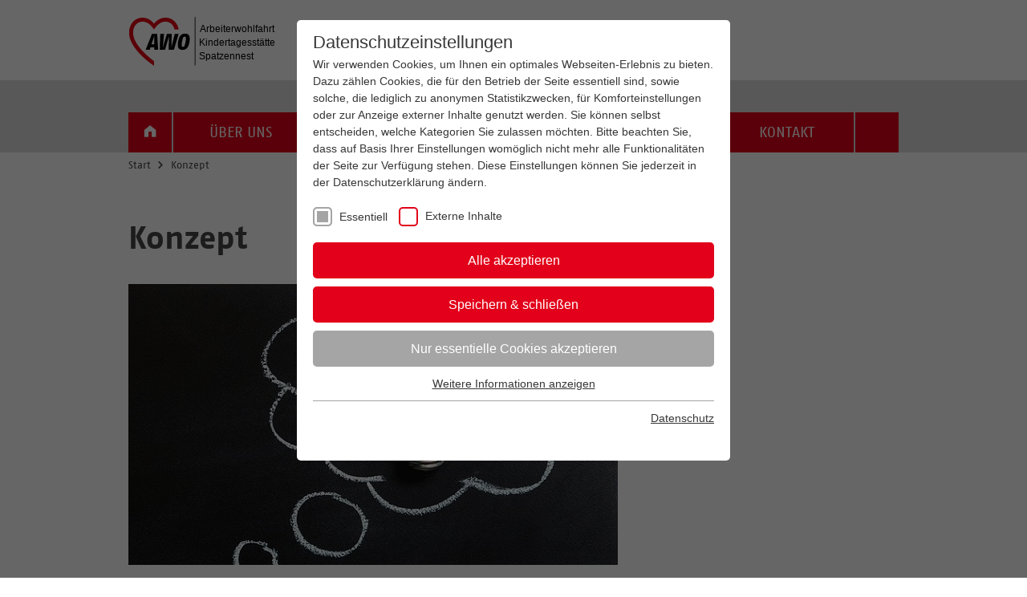

--- FILE ---
content_type: text/html; charset=utf-8
request_url: http://www.awo-kita-spatzennest.de/konzept/
body_size: 8717
content:
<!DOCTYPE html>
<html lang="de">
<head>

<meta charset="utf-8">
<!-- 
	This website is powered by TYPO3 - inspiring people to share!
	TYPO3 is a free open source Content Management Framework initially created by Kasper Skaarhoj and licensed under GNU/GPL.
	TYPO3 is copyright 1998-2018 of Kasper Skaarhoj. Extensions are copyright of their respective owners.
	Information and contribution at https://typo3.org/
-->

<base href="http://www.awo-kita-spatzennest.de/">
<link rel="shortcut icon" href="/fileadmin/redaktion/favicon.ico" type="image/x-icon">

<meta name="generator" content="TYPO3 CMS">
<meta name="robots" content="INDEX,FOLLOW">
<meta name="viewport" content="width=device-width, initial-scale=1">
<meta name="X-UA-Compatible" content="IE=edge,chrome=1">
<meta name="format-detection" content="telephone=no">
<meta name="SKYPE_TOOLBAR" content="SKYPE_TOOLBAR_PARSER_COMPATIBLE">
<meta name="keywords" content="F&uuml;gen Sie hier mit einem Komma getrennt die W&ouml;rter ein, unter denen Sie in Suchmaschinen wie Google, Bing, etc. gefunden werden m&ouml;chten. Zum Beispiel: AWO, Arbeiterwohlfahrt, Pflege in Bayern, Kindertagesst&auml;tten, Wohlfahrtsverband, soziale Dienste, Sozialpolitik in Bayern">
<meta name="description" content="Bitte f&uuml;gen Sie hier eine nette Beschreibung Ihrer Webseite ein. Zeichanzahl = h&ouml;chstens 2 S&auml;tze!">


<link rel="stylesheet" type="text/css" href="typo3temp/compressor/theme-411628ea50c691692a4361eb9f414585.css?1590500422" media="all">
<link rel="stylesheet" type="text/css" href="typo3temp/compressor/filemanager-58f2b59ed29a49bb800757abe08b6807.css?1498741140" media="all">



<script src="typo3temp/compressor/modernizr-2.8.3.min-d4c8e2890c802600d56f291f232220e3.js?1484126350" type="text/javascript"></script>
<script src="typo3temp/compressor/0dc34d954f-01b1443e00b2fea68747fa70e6c7d93c.js?1540200443" type="text/javascript"></script>


<title>Konzept - AWO Kindertagesst&auml;tte Spatzennest Weiden</title><link rel="alternate" type="application/rss+xml" title="RSS Feed der AWO Bayern" href=""><link rel="stylesheet" type="text/css" href="/fileadmin/sg_cookie_optin/siteroot-7204/cookieOptin.css?1604931554" media="all"><script id="cookieOptinData" type="application/json">{
    "cookieGroups": [
        {
            "groupName": "essential",
            "label": "Essentiell",
            "description": "Essentielle Cookies werden f\u00fcr grundlegende Funktionen der Website ben\u00f6tigt. Dadurch ist gew\u00e4hrleistet, dass die Website einwandfrei funktioniert.",
            "required": true,
            "cookieData": [
                {
                    "Name": "be_lastLoginProvider",
                    "Provider": "TYPO3",
                    "Purpose": "Login Redaktionssystem",
                    "Lifetime": "1 Monat",
                    "index": 0,
                    "pseudo": false
                },
                {
                    "Name": "be_typo3_user",
                    "Provider": "TYPO3",
                    "Purpose": "Login Redaktionssystem",
                    "Lifetime": "Sitzung",
                    "index": 1,
                    "pseudo": false
                },
                {
                    "Name": "PHPSESSID",
                    "Provider": "PHP",
                    "Purpose": "Betrieb TYPO3",
                    "Lifetime": "Sitzung",
                    "index": 2,
                    "pseudo": false
                }
            ],
            "scriptData": [],
            "loadingHTML": "",
            "loadingJavaScript": ""
        },
        {
            "groupName": "iframes",
            "label": "Externe Inhalte",
            "description": "Wir verwenden auf unserer Website externe Inhalte, um zus\u00e4tzliche Informationen anzubieten. Einige Inhalte wie beispielsweise Videos k\u00f6nnen bei Deaktivierung nicht mehr dargestellt werden.",
            "required": false,
            "cookieData": []
        }
    ],
    "cssData": {
        "color_box": "#FFFFFF",
        "color_headline": "#373737",
        "color_text": "#373737",
        "color_confirmation_background": "#C9FFC9",
        "color_confirmation_text": "#208A20",
        "color_checkbox": "#E2001A",
        "color_checkbox_required": "#A5A5A5",
        "color_button_all": "#E2001A",
        "color_button_all_hover": "#A10105",
        "color_button_all_text": "#FFFFFF",
        "color_button_specific": "#E2001A",
        "color_button_specific_hover": "#D7D7D7",
        "color_button_specific_text": "#FFFFFF",
        "color_button_essential": "#A5A5A5",
        "color_button_essential_hover": "#D7D7D7",
        "color_button_essential_text": "#FFFFFF",
        "color_button_close": "#A5A5A5",
        "color_button_close_hover": "#D7D7D7",
        "color_button_close_text": "#FFFFFF",
        "color_list": "#A5A5A5",
        "color_list_text": "#FFFFFF",
        "color_table": "#FFFFFF",
        "color_Table_data_text": "#373737",
        "color_table_header": "#F3F3F3",
        "color_table_header_text": "#373737",
        "color_full_box": "#143D59",
        "color_full_headline": "#FFFFFF",
        "color_full_text": "#FFFFFF",
        "color_full_button_close": "#143D59",
        "color_full_button_close_hover": "#143D59",
        "color_full_button_close_text": "#FFFFFF",
        "iframe_color_consent_box_background": "#D6D6D6",
        "iframe_color_button_load_one": "#7B9B2C",
        "iframe_color_button_load_one_hover": "#8FAF2D",
        "iframe_color_button_load_one_text": "#FFFFFF",
        "iframe_color_open_settings": "#373737",
        "banner_color_box": "#DDDDDD",
        "banner_color_text": "#373737",
        "banner_color_link_text": "#373737",
        "banner_color_button_settings": "#A5A5A5",
        "banner_color_button_settings_hover": "#D7D7D7",
        "banner_color_button_settings_text": "#FFFFFF",
        "banner_color_button_accept": "#143D59",
        "banner_color_button_accept_hover": "#2E6B96",
        "banner_color_button_accept_text": "#FFFFFF"
    },
    "footerLinks": [
        {
            "url": "datenschutz\/?disableOptIn=1&L=0",
            "name": "Datenschutz",
            "uid": "7209",
            "index": 0
        }
    ],
    "iFrameGroup": {
        "groupName": "iframes",
        "label": "Externe Inhalte",
        "description": "Wir verwenden auf unserer Website externe Inhalte, um zus\u00e4tzliche Informationen anzubieten. Einige Inhalte wie beispielsweise Videos k\u00f6nnen bei Deaktivierung nicht mehr dargestellt werden.",
        "required": false,
        "cookieData": []
    },
    "settings": {
        "banner_enable": false,
        "banner_position": 0,
        "banner_show_settings_button": true,
        "cookie_lifetime": 365,
        "session_only_essential_cookies": false,
        "iframe_enabled": true,
        "minify_generated_data": true,
        "show_button_close": false,
        "activate_testing_mode": false
    },
    "textEntries": {
        "header": "Datenschutzeinstellungen",
        "description": "Wir verwenden Cookies, um Ihnen ein optimales Webseiten-Erlebnis zu bieten. Dazu z\u00e4hlen Cookies, die f\u00fcr den Betrieb der Seite essentiell sind, sowie solche, die lediglich zu anonymen Statistikzwecken, f\u00fcr Komforteinstellungen oder zur Anzeige externer Inhalte genutzt werden. Sie k\u00f6nnen selbst entscheiden, welche Kategorien Sie zulassen m\u00f6chten. Bitte beachten Sie, dass auf Basis Ihrer Einstellungen wom\u00f6glich nicht mehr alle Funktionalit\u00e4ten der Seite zur Verf\u00fcgung stehen. Diese Einstellungen k\u00f6nnen Sie jederzeit in der Datenschutzerkl\u00e4rung \u00e4ndern.",
        "accept_all_text": "Alle akzeptieren",
        "accept_specific_text": "Speichern & schlie\u00dfen",
        "accept_essential_text": "Nur essentielle Cookies akzeptieren",
        "extend_box_link_text": "Weitere Informationen anzeigen",
        "extend_box_link_text_close": "Weitere Informationen verstecken",
        "extend_table_link_text": "Cookie-Informationen anzeigen",
        "extend_table_link_text_close": "Cookie-Informationen verstecken",
        "cookie_name_text": "Name",
        "cookie_provider_text": "Anbieter",
        "cookie_purpose_text": "Zweck",
        "cookie_lifetime_text": "Laufzeit",
        "iframe_button_allow_all_text": "Alle externen Inhalte erlauben",
        "iframe_button_allow_one_text": "Einmalig erlauben",
        "iframe_button_load_one_text": "Externen Inhalt laden",
        "iframe_open_settings_text": "Einstellungen anzeigen",
        "banner_button_accept_text": "Akzeptieren",
        "banner_button_settings_text": "Einstellungen",
        "banner_description": "",
        "save_confirmation_text": "Cookie-Einstellungen erfolgreich gespeichert"
    },
    "mustacheData": {
        "template": {
            "template_html": "<!--DPNGLOSSARYPCEtLWdvb2dsZW9mZjogaW5kZXgtLT4=-->\n<div class=\"sg-cookie-optin-box\">\n\t{{#settings.show_button_close}}\n\t\t<span class=\"sg-cookie-optin-box-close-button\">?<\/span>\n\t{{\/settings.show_button_close}}\n\n\t<strong class=\"sg-cookie-optin-box-header\">{{{textEntries.header}}}<\/strong>\n\t<p class=\"sg-cookie-optin-box-description\">{{{textEntries.description}}}<\/p>\n\n\t<ul class=\"sg-cookie-optin-box-cookie-list\">\n\t\t{{#cookieGroups}}\n\t\t\t<li class=\"sg-cookie-optin-box-cookie-list-item\">\n\t\t\t\t<input class=\"sg-cookie-optin-checkbox\"\n\t\t\t\t\t   id=\"sg-cookie-optin-{{groupName}}\"\n\t\t\t\t\t   type=\"checkbox\"\n\t\t\t\t\t   name=\"cookies[]\"\n\t\t\t\t\t   value=\"{{groupName}}\"\n\t\t\t\t\t   {{#required}}checked=\"1\"{{\/required}}\n\t\t\t\t\t   {{#required}}disabled=\"1\"{{\/required}}>\n\t\t\t\t<label class=\"sg-cookie-optin-checkbox-label\" for=\"sg-cookie-optin-{{groupName}}\">\n\t\t\t\t\t<span>{{{label}}}<\/span>\n\t\t\t\t<\/label>\n\t\t\t<\/li>\n\t\t{{\/cookieGroups}}\n\t<\/ul>\n\n\t<div class=\"sg-cookie-optin-box-button\">\n\t\t<button class=\"sg-cookie-optin-box-button-accept-all\">{{{textEntries.accept_all_text}}}<\/button>\n\t\t<button class=\"sg-cookie-optin-box-button-accept-specific\">{{{textEntries.accept_specific_text}}}<\/button>\n\t\t<button class=\"sg-cookie-optin-box-button-accept-essential\">{{{textEntries.accept_essential_text}}}<\/button>\n\t<\/div>\n\n\t<ul class=\"sg-cookie-optin-box-cookie-detail-list\">\n\t\t{{#cookieGroups}}\n\t\t\t<li class=\"sg-cookie-optin-box-cookie-detail-list-item\">\n\t\t\t\t<strong class=\"sg-cookie-optin-box-cookie-detail-header\">{{{label}}}<\/strong>\n\t\t\t\t<p class=\"sg-cookie-optin-box-cookie-detail-description\">{{{description}}}<\/p>\n\n\t\t\t\t<div class=\"sg-cookie-optin-box-cookie-detail-sublist\">\n\t\t\t\t\t<table>\n\t\t\t\t\t\t<tbody>\n\t\t\t\t\t\t\t{{#cookieData}}\n\t\t\t\t\t\t\t\t{{^pseudo}}\n\t\t\t\t\t\t\t\t\t{{#index}}<tr class=\"divider\"><td colspan=\"2\">&nbsp;<\/td><\/tr>{{\/index}}\n\t\t\t\t\t\t\t\t\t<tr>\n\t\t\t\t\t\t\t\t\t\t<th>{{{textEntries.cookie_name_text}}}<\/th>\n\t\t\t\t\t\t\t\t\t\t<td>{{{Name}}}<\/td>\n\t\t\t\t\t\t\t\t\t<\/tr>\n\t\t\t\t\t\t\t\t\t<tr>\n\t\t\t\t\t\t\t\t\t\t<th>{{{textEntries.cookie_provider_text}}}<\/th>\n\t\t\t\t\t\t\t\t\t\t<td>{{{Provider}}}<\/td>\n\t\t\t\t\t\t\t\t\t<\/tr>\n\t\t\t\t\t\t\t\t\t<tr>\n\t\t\t\t\t\t\t\t\t\t<th>{{{textEntries.cookie_lifetime_text}}}<\/th>\n\t\t\t\t\t\t\t\t\t\t<td>{{{Lifetime}}}<\/td>\n\t\t\t\t\t\t\t\t\t<\/tr>\n\t\t\t\t\t\t\t\t\t<tr>\n\t\t\t\t\t\t\t\t\t\t<th>{{{textEntries.cookie_purpose_text}}}<\/th>\n\t\t\t\t\t\t\t\t\t\t<td class=\"sg-cookie-optin-box-table-reason\">{{{Purpose}}}<\/td>\n\t\t\t\t\t\t\t\t\t<\/tr>\n\t\t\t\t\t\t\t\t{{\/pseudo}}\n\t\t\t\t\t\t\t{{\/cookieData}}\n\t\t\t\t\t\t<\/tbody>\n\t\t\t\t\t<\/table>\n\t\t\t\t<\/div>\n\n\t\t\t\t{{#cookieData}}\n\t\t\t\t\t{{^index}}<a class=\"sg-cookie-optin-box-sublist-open-more-link\" href=\"#\">{{{textEntries.extend_table_link_text}}}<\/a>{{\/index}}\n\t\t\t\t{{\/cookieData}}\n\t\t\t<\/li>\n\t\t{{\/cookieGroups}}\n\t<\/ul>\n\n\t<div class=\"sg-cookie-optin-box-open-more\">\n\t\t<a class=\"sg-cookie-optin-box-open-more-link\" href=\"#\">{{{textEntries.extend_box_link_text}}}<\/a>\n\t<\/div>\n\n\t<div class=\"sg-cookie-optin-box-footer\">\n\t\t<div class=\"sg-cookie-optin-box-copyright\">\n\t\t\t<a class=\"sg-cookie-optin-box-copyright-link\"\n\t\t\t   href=\"https:\/\/www.sgalinski.de\/typo3-produkte-webentwicklung\/sgalinski-cookie-optin\/\"\n\t\t\t   target=\"_blank\">\n\t\t\t\tPowered by<br>sgalinski Cookie Opt In\n\t\t\t<\/a>\n\t\t<\/div>\n\n\t\t<div class=\"sg-cookie-optin-box-footer-links\">\n\t\t\t{{#footerLinks}}\n\t\t\t\t{{#index}}\n\t\t\t\t\t<span class=\"sg-cookie-optin-box-footer-divider\"> | <\/span>\n\t\t\t\t{{\/index}}\n\n\t\t\t\t<a class=\"sg-cookie-optin-box-footer-link\" href=\"{{url}}\" target=\"_blank\">{{{name}}}<\/a>\n\t\t\t{{\/footerLinks}}\n\t\t<\/div>\n\t<\/div>\n<\/div>\n<!--DPNGLOSSARYPCEtLWdvb2dsZW9uOiBpbmRleC0tPg==-->\n",
            "template_overwritten": "0",
            "template_selection": "0",
            "markup": "<!--DPNGLOSSARYPCEtLWdvb2dsZW9mZjogaW5kZXgtLT4=-->\n<div class=\"sg-cookie-optin-box\">\n\n\t<strong class=\"sg-cookie-optin-box-header\">Datenschutzeinstellungen<\/strong>\n\t<p class=\"sg-cookie-optin-box-description\">Wir verwenden Cookies, um Ihnen ein optimales Webseiten-Erlebnis zu bieten. Dazu z\u00e4hlen Cookies, die f\u00fcr den Betrieb der Seite essentiell sind, sowie solche, die lediglich zu anonymen Statistikzwecken, f\u00fcr Komforteinstellungen oder zur Anzeige externer Inhalte genutzt werden. Sie k\u00f6nnen selbst entscheiden, welche Kategorien Sie zulassen m\u00f6chten. Bitte beachten Sie, dass auf Basis Ihrer Einstellungen wom\u00f6glich nicht mehr alle Funktionalit\u00e4ten der Seite zur Verf\u00fcgung stehen. Diese Einstellungen k\u00f6nnen Sie jederzeit in der Datenschutzerkl\u00e4rung \u00e4ndern.<\/p>\n\n\t<ul class=\"sg-cookie-optin-box-cookie-list\">\n\t\t\t<li class=\"sg-cookie-optin-box-cookie-list-item\">\n\t\t\t\t<input class=\"sg-cookie-optin-checkbox\"\n\t\t\t\t\t   id=\"sg-cookie-optin-essential\"\n\t\t\t\t\t   type=\"checkbox\"\n\t\t\t\t\t   name=\"cookies[]\"\n\t\t\t\t\t   value=\"essential\"\n\t\t\t\t\t   checked=\"1\"\n\t\t\t\t\t   disabled=\"1\">\n\t\t\t\t<label class=\"sg-cookie-optin-checkbox-label\" for=\"sg-cookie-optin-essential\">\n\t\t\t\t\t<span>Essentiell<\/span>\n\t\t\t\t<\/label>\n\t\t\t<\/li>\n\t\t\t<li class=\"sg-cookie-optin-box-cookie-list-item\">\n\t\t\t\t<input class=\"sg-cookie-optin-checkbox\"\n\t\t\t\t\t   id=\"sg-cookie-optin-iframes\"\n\t\t\t\t\t   type=\"checkbox\"\n\t\t\t\t\t   name=\"cookies[]\"\n\t\t\t\t\t   value=\"iframes\"\n\t\t\t\t\t   \n\t\t\t\t\t   >\n\t\t\t\t<label class=\"sg-cookie-optin-checkbox-label\" for=\"sg-cookie-optin-iframes\">\n\t\t\t\t\t<span>Externe Inhalte<\/span>\n\t\t\t\t<\/label>\n\t\t\t<\/li>\n\t<\/ul>\n\n\t<div class=\"sg-cookie-optin-box-button\">\n\t\t<button class=\"sg-cookie-optin-box-button-accept-all\">Alle akzeptieren<\/button>\n\t\t<button class=\"sg-cookie-optin-box-button-accept-specific\">Speichern & schlie\u00dfen<\/button>\n\t\t<button class=\"sg-cookie-optin-box-button-accept-essential\">Nur essentielle Cookies akzeptieren<\/button>\n\t<\/div>\n\n\t<ul class=\"sg-cookie-optin-box-cookie-detail-list\">\n\t\t\t<li class=\"sg-cookie-optin-box-cookie-detail-list-item\">\n\t\t\t\t<strong class=\"sg-cookie-optin-box-cookie-detail-header\">Essentiell<\/strong>\n\t\t\t\t<p class=\"sg-cookie-optin-box-cookie-detail-description\">Essentielle Cookies werden f\u00fcr grundlegende Funktionen der Website ben\u00f6tigt. Dadurch ist gew\u00e4hrleistet, dass die Website einwandfrei funktioniert.<\/p>\n\n\t\t\t\t<div class=\"sg-cookie-optin-box-cookie-detail-sublist\">\n\t\t\t\t\t<table>\n\t\t\t\t\t\t<tbody>\n\t\t\t\t\t\t\t\t\t\n\t\t\t\t\t\t\t\t\t<tr>\n\t\t\t\t\t\t\t\t\t\t<th>Name<\/th>\n\t\t\t\t\t\t\t\t\t\t<td>be_lastLoginProvider<\/td>\n\t\t\t\t\t\t\t\t\t<\/tr>\n\t\t\t\t\t\t\t\t\t<tr>\n\t\t\t\t\t\t\t\t\t\t<th>Anbieter<\/th>\n\t\t\t\t\t\t\t\t\t\t<td>TYPO3<\/td>\n\t\t\t\t\t\t\t\t\t<\/tr>\n\t\t\t\t\t\t\t\t\t<tr>\n\t\t\t\t\t\t\t\t\t\t<th>Laufzeit<\/th>\n\t\t\t\t\t\t\t\t\t\t<td>1 Monat<\/td>\n\t\t\t\t\t\t\t\t\t<\/tr>\n\t\t\t\t\t\t\t\t\t<tr>\n\t\t\t\t\t\t\t\t\t\t<th>Zweck<\/th>\n\t\t\t\t\t\t\t\t\t\t<td class=\"sg-cookie-optin-box-table-reason\">Login Redaktionssystem<\/td>\n\t\t\t\t\t\t\t\t\t<\/tr>\n\t\t\t\t\t\t\t\t\t<tr class=\"divider\"><td colspan=\"2\">&nbsp;<\/td><\/tr>\n\t\t\t\t\t\t\t\t\t<tr>\n\t\t\t\t\t\t\t\t\t\t<th>Name<\/th>\n\t\t\t\t\t\t\t\t\t\t<td>be_typo3_user<\/td>\n\t\t\t\t\t\t\t\t\t<\/tr>\n\t\t\t\t\t\t\t\t\t<tr>\n\t\t\t\t\t\t\t\t\t\t<th>Anbieter<\/th>\n\t\t\t\t\t\t\t\t\t\t<td>TYPO3<\/td>\n\t\t\t\t\t\t\t\t\t<\/tr>\n\t\t\t\t\t\t\t\t\t<tr>\n\t\t\t\t\t\t\t\t\t\t<th>Laufzeit<\/th>\n\t\t\t\t\t\t\t\t\t\t<td>Sitzung<\/td>\n\t\t\t\t\t\t\t\t\t<\/tr>\n\t\t\t\t\t\t\t\t\t<tr>\n\t\t\t\t\t\t\t\t\t\t<th>Zweck<\/th>\n\t\t\t\t\t\t\t\t\t\t<td class=\"sg-cookie-optin-box-table-reason\">Login Redaktionssystem<\/td>\n\t\t\t\t\t\t\t\t\t<\/tr>\n\t\t\t\t\t\t\t\t\t<tr class=\"divider\"><td colspan=\"2\">&nbsp;<\/td><\/tr>\n\t\t\t\t\t\t\t\t\t<tr>\n\t\t\t\t\t\t\t\t\t\t<th>Name<\/th>\n\t\t\t\t\t\t\t\t\t\t<td>PHPSESSID<\/td>\n\t\t\t\t\t\t\t\t\t<\/tr>\n\t\t\t\t\t\t\t\t\t<tr>\n\t\t\t\t\t\t\t\t\t\t<th>Anbieter<\/th>\n\t\t\t\t\t\t\t\t\t\t<td>PHP<\/td>\n\t\t\t\t\t\t\t\t\t<\/tr>\n\t\t\t\t\t\t\t\t\t<tr>\n\t\t\t\t\t\t\t\t\t\t<th>Laufzeit<\/th>\n\t\t\t\t\t\t\t\t\t\t<td>Sitzung<\/td>\n\t\t\t\t\t\t\t\t\t<\/tr>\n\t\t\t\t\t\t\t\t\t<tr>\n\t\t\t\t\t\t\t\t\t\t<th>Zweck<\/th>\n\t\t\t\t\t\t\t\t\t\t<td class=\"sg-cookie-optin-box-table-reason\">Betrieb TYPO3<\/td>\n\t\t\t\t\t\t\t\t\t<\/tr>\n\t\t\t\t\t\t<\/tbody>\n\t\t\t\t\t<\/table>\n\t\t\t\t<\/div>\n\n\t\t\t\t\t<a class=\"sg-cookie-optin-box-sublist-open-more-link\" href=\"#\">Cookie-Informationen anzeigen<\/a>\n\t\t\t\t\t\n\t\t\t\t\t\n\t\t\t<\/li>\n\t\t\t<li class=\"sg-cookie-optin-box-cookie-detail-list-item\">\n\t\t\t\t<strong class=\"sg-cookie-optin-box-cookie-detail-header\">Externe Inhalte<\/strong>\n\t\t\t\t<p class=\"sg-cookie-optin-box-cookie-detail-description\">Wir verwenden auf unserer Website externe Inhalte, um zus\u00e4tzliche Informationen anzubieten. Einige Inhalte wie beispielsweise Videos k\u00f6nnen bei Deaktivierung nicht mehr dargestellt werden.<\/p>\n\n\t\t\t\t<div class=\"sg-cookie-optin-box-cookie-detail-sublist\">\n\t\t\t\t\t<table>\n\t\t\t\t\t\t<tbody>\n\t\t\t\t\t\t<\/tbody>\n\t\t\t\t\t<\/table>\n\t\t\t\t<\/div>\n\n\t\t\t<\/li>\n\t<\/ul>\n\n\t<div class=\"sg-cookie-optin-box-open-more\">\n\t\t<a class=\"sg-cookie-optin-box-open-more-link\" href=\"#\">Weitere Informationen anzeigen<\/a>\n\t<\/div>\n\n\t<div class=\"sg-cookie-optin-box-footer\">\n\t\t<div class=\"sg-cookie-optin-box-copyright\">\n\t\t\t<a class=\"sg-cookie-optin-box-copyright-link\"\n\t\t\t   href=\"https:\/\/www.sgalinski.de\/typo3-produkte-webentwicklung\/sgalinski-cookie-optin\/\"\n\t\t\t   target=\"_blank\">\n\t\t\t\tPowered by<br>sgalinski Cookie Opt In\n\t\t\t<\/a>\n\t\t<\/div>\n\n\t\t<div class=\"sg-cookie-optin-box-footer-links\">\n\n\t\t\t\t<a class=\"sg-cookie-optin-box-footer-link\" href=\"datenschutz\/?disableOptIn=1&amp;L=0\" target=\"_blank\">Datenschutz<\/a>\n\t\t<\/div>\n\t<\/div>\n<\/div>\n<!--DPNGLOSSARYPCEtLWdvb2dsZW9uOiBpbmRleC0tPg==-->\n"
        },
        "banner": {
            "banner_html": "<div class=\"sg-cookie-optin-banner {{^settings.banner_position}}sg-cookie-optin-banner-bottom{{\/settings.banner_position}}\">\n\t<div class=\"sg-cookie-optin-box\">\n\t\t<div class=\"sg-cookie-optin-banner-content\">\n\t\t\t<p class=\"sg-cookie-optin-banner-description\">\n\t\t\t\t{{{textEntries.banner_description}}}\n\n\t\t\t\t{{#footerLinks}}\n\t\t\t\t\t{{#index}}\n\t\t\t\t\t\t(\n\t\t\t\t\t{{\/index}}\n\t\t\t\t{{\/footerLinks}}\n\n\t\t\t\t{{#footerLinks}}\n\t\t\t\t\t{{#index}}\n\t\t\t\t\t\t<span class=\"sg-cookie-optin-box-footer-divider\"> | <\/span>\n\t\t\t\t\t{{\/index}}\n\n\t\t\t\t\t<a class=\"sg-cookie-optin-box-footer-link\" href=\"{{url}}\" target=\"_blank\">{{{name}}}<\/a>\n\t\t\t\t{{\/footerLinks}}\n\n\t\t\t\t{{#footerLinks}}\n\t\t\t\t\t{{#index}}\n\t\t\t\t\t\t)\n\t\t\t\t\t{{\/index}}\n\t\t\t\t{{\/footerLinks}}\n\t\t\t<\/p>\n\n\t\t\t<div class=\"sg-cookie-optin-banner-button\">\n\t\t\t\t{{#settings.banner_show_settings_button}}\n\t\t\t\t\t<button class=\"sg-cookie-optin-banner-button-settings\">{{{textEntries.banner_button_settings_text}}}<\/button>\n\t\t\t\t{{\/settings.banner_show_settings_button}}\n\n\t\t\t\t<button class=\"sg-cookie-optin-banner-button-accept\">{{{textEntries.banner_button_accept_text}}}<\/button>\n\t\t\t<\/div>\n\t\t<\/div>\n\t<\/div>\n<\/div>\n",
            "banner_overwritten": "0",
            "banner_selection": "0",
            "markup": "<div class=\"sg-cookie-optin-banner sg-cookie-optin-banner-bottom\">\n\t<div class=\"sg-cookie-optin-box\">\n\t\t<div class=\"sg-cookie-optin-banner-content\">\n\t\t\t<p class=\"sg-cookie-optin-banner-description\">\n\t\t\t\t\n\n\n\n\t\t\t\t\t<a class=\"sg-cookie-optin-box-footer-link\" href=\"datenschutz\/?disableOptIn=1&amp;L=0\" target=\"_blank\">Datenschutz<\/a>\n\n\t\t\t<\/p>\n\n\t\t\t<div class=\"sg-cookie-optin-banner-button\">\n\t\t\t\t\t<button class=\"sg-cookie-optin-banner-button-settings\">Einstellungen<\/button>\n\n\t\t\t\t<button class=\"sg-cookie-optin-banner-button-accept\">Akzeptieren<\/button>\n\t\t\t<\/div>\n\t\t<\/div>\n\t<\/div>\n<\/div>\n"
        },
        "iframe": {
            "iframe_html": "<div class=\"sg-cookie-optin-box\">\n\t{{#settings.show_button_close}}\n\t\t<span class=\"sg-cookie-optin-box-close-button\">?<\/span>\n\t{{\/settings.show_button_close}}\n\n\t<strong class=\"sg-cookie-optin-box-header\">{{{iFrameGroup.label}}}<\/strong>\n\t<p class=\"sg-cookie-optin-box-description\">{{{iFrameGroup.description}}}<\/p>\n\n\t<div class=\"sg-cookie-optin-box-button\">\n\t\t<button class=\"sg-cookie-optin-box-button-accept-all\">{{{textEntries.iframe_button_allow_all_text}}}<\/button>\n\t\t<button class=\"sg-cookie-optin-box-button-accept-specific\">{{{textEntries.iframe_button_allow_one_text}}}<\/button>\n\t<\/div>\n\n\t<p class=\"sg-cookie-optin-box-flash-message\"><\/p>\n\n\t<div class=\"sg-cookie-optin-box-footer\">\n\t\t<div class=\"sg-cookie-optin-box-copyright\">\n\t\t\t<a class=\"sg-cookie-optin-box-copyright-link\"\n\t\t\t   href=\"https:\/\/www.sgalinski.de\/typo3-produkte-webentwicklung\/sgalinski-cookie-optin\/\"\n\t\t\t   target=\"_blank\">\n\t\t\t\tPowered by<br>sgalinski Cookie Opt In\n\t\t\t<\/a>\n\t\t<\/div>\n\n\t\t<div class=\"sg-cookie-optin-box-footer-links\">\n\t\t\t{{#footerLinks}}\n\t\t\t{{#index}}\n\t\t\t<span class=\"sg-cookie-optin-box-footer-divider\"> | <\/span>\n\t\t\t{{\/index}}\n\t\t\t<a class=\"sg-cookie-optin-box-footer-link\" href=\"{{url}}\" target=\"_blank\">{{{name}}}<\/a>\n\t\t\t{{\/footerLinks}}\n\t\t<\/div>\n\t<\/div>\n<\/div>\n",
            "iframe_overwritten": "0",
            "iframe_selection": "0",
            "markup": "<div class=\"sg-cookie-optin-box\">\n\n\t<strong class=\"sg-cookie-optin-box-header\">Externe Inhalte<\/strong>\n\t<p class=\"sg-cookie-optin-box-description\">Wir verwenden auf unserer Website externe Inhalte, um zus\u00e4tzliche Informationen anzubieten. Einige Inhalte wie beispielsweise Videos k\u00f6nnen bei Deaktivierung nicht mehr dargestellt werden.<\/p>\n\n\t<div class=\"sg-cookie-optin-box-button\">\n\t\t<button class=\"sg-cookie-optin-box-button-accept-all\">Alle externen Inhalte erlauben<\/button>\n\t\t<button class=\"sg-cookie-optin-box-button-accept-specific\">Einmalig erlauben<\/button>\n\t<\/div>\n\n\t<p class=\"sg-cookie-optin-box-flash-message\"><\/p>\n\n\t<div class=\"sg-cookie-optin-box-footer\">\n\t\t<div class=\"sg-cookie-optin-box-copyright\">\n\t\t\t<a class=\"sg-cookie-optin-box-copyright-link\"\n\t\t\t   href=\"https:\/\/www.sgalinski.de\/typo3-produkte-webentwicklung\/sgalinski-cookie-optin\/\"\n\t\t\t   target=\"_blank\">\n\t\t\t\tPowered by<br>sgalinski Cookie Opt In\n\t\t\t<\/a>\n\t\t<\/div>\n\n\t\t<div class=\"sg-cookie-optin-box-footer-links\">\n\t\t\t<a class=\"sg-cookie-optin-box-footer-link\" href=\"datenschutz\/?disableOptIn=1&amp;L=0\" target=\"_blank\">Datenschutz<\/a>\n\t\t<\/div>\n\t<\/div>\n<\/div>\n"
        },
        "iframeReplacement": {
            "iframe_replacement_html": "<button class=\"sg-cookie-optin-iframe-consent-accept\">{{{textEntries.iframe_button_load_one_text}}}<\/button>\n<a class=\"sg-cookie-optin-iframe-consent-link\">{{{textEntries.iframe_open_settings_text}}}<\/a>\n",
            "iframe_replacement_overwritten": "0",
            "iframe_replacement_selection": "0",
            "markup": "<button class=\"sg-cookie-optin-iframe-consent-accept\">Externen Inhalt laden<\/button>\n<a class=\"sg-cookie-optin-iframe-consent-link\">Einstellungen anzeigen<\/a>\n"
        }
    }
}</script><script src="/fileadmin/sg_cookie_optin/siteroot-7204/cookieOptin.js" type="text/javascript" data-ignore="1"></script>
</head>
<body>


        <div id="page">
            <div class="page--wrapper">
                <h1 class="invisible" title="Konzept">Arbeiterwohlfahrt Bayern</h1>
                <header id="header">
                    <div class="header--wrapper">
                        <div id="nav-header" role="menubar">
                            <h2 id="Servicenavigation" name="Servicenavigation" class="invisible">Servicenavigation</h2>

                            <a href="#Hauptinhalt" class="skip sr-only sr-only-focusable">zum Inhalt springen</a>
                            <a href="#Fusszeile" class="skip sr-only sr-only-focusable">zur Fusszeile springen</a>
                            <ul><li id="navLogo"><a href="/" title="AWO" class="logo"><img src="fileadmin/mandanten/einrichtungen/AWO_Kita_Spatzennest_Weiden/Logo_AWO_Kita_Spatzennest.svg" width="270" height="149" alt="Logo: AWO Kindertagesst&auml;tte Spatzennest Weiden"></a></li><li id="navSearch"><a href="service/suche/?no_cache=1" title="zur Suche" class="switch--search icon-search"><span class="button-txt">Suche</span></a><a id="Suche" name="Suche" class="invisible"></a>
			<form action="service/suche/?no_cache=1&amp;tx_indexedsearch_pi2%5Baction%5D=search&amp;tx_indexedsearch_pi2%5Bcontroller%5D=Search" method="post">
				<fieldset>
					<legend class="invisible">Diese <span lang="en">Website</span> durchsuchen</legend>
					<fieldset class="fieldset-block additional-message"><label class="form-label" for="additional-message">Zusätzliche Nachricht*</label><input type="text" name="additional-message" value="" id="additional-message" /></fieldset><input class="header-search--string form-text" autocomplete="off" placeholder="Seitensuche" title="Seitensuche" id="global-search" name="tx_indexedsearch_pi2[search][sword]" value="" size="60" maxlength="128" type="text"><input type="hidden" name="spamshield[mark]" value="true" />
					<button id="header-search--submit" class="button form-submit" type="submit" name="search[submitButton]" title="Suche"><span>Suchen</span></button>
				</fieldset>
			</form></li><li>
				<div class="mainnav-button">
					<a href="konzept/#top" title="">
						<div class="button-icon open_sitebar--js">
							<span> </span>
							<span> </span>
							<span> </span>
						</div>
						<div class="button-txt">Men&uuml;</div>
					</a>
				</div>
			</li></ul>
                        </div>

                    </div>
                </header>

                <div id="header-add">
                    <div class="header-add--wrapper">
                        <a href="#main" class="skip sr-only sr-only-focusable">Hauptnavigation &uuml;berspringen</a>
                        <nav id="nav-main">
                            <div class="nav-main--wrapper">
                                <h2 id="Hauptnavigation" name="Hauptnavigation" class="invisible">Hauptnavigation</h2>
                                <div class="mainnav-button">
				<a href="konzept/#top">
					<div class="button-icon open_sitebar--js">
						<span> </span>
						<span> </span>
						<span> </span>
					</div>
					<div class="button-txt">Men&uuml;</div>
				</a>
			</div><ul><li class="nav-main--level1"><a href="/" title="Startseite" class="icon-before icon-home"><span>Startseite</span></a></li><li class="nav-main--level1"><a href="ueber-uns/" title="&Uuml;ber uns" class="nav-main--level1">&Uuml;ber uns</a><div class="dropout"><ul><li class="nav-main--level2"><a href="ueber-uns/unsere-philosophie/" title="Unsere Philosophie" class="nav-main--level2"><span>Unsere Philosophie</span></a></li><li class="nav-main--level2"><a href="ueber-uns/unser-team/" title="Unser Team" class="nav-main--level2">Unser Team</a></li><li class="nav-main--level2"><a href="ueber-uns/betreuungsangebot/" title="Betreuungsangebot" class="nav-main--level2">Betreuungsangebot</a></li><li class="nav-main--level2"><a href="ueber-uns/oeffnungs-und-schliesszeiten/" title="&Ouml;ffnungs- und Schlie&szlig;zeiten" class="nav-main--level2">&Ouml;ffnungs- und Schlie&szlig;zeiten</a></li><li class="nav-main--level2"><a href="ueber-uns/buchungszeiten-und-beitraege/" title="Buchungszeiten und Beitr&auml;ge" class="nav-main--level2">Buchungszeiten und Beitr&auml;ge</a></li><li class="nav-main--level2"><a href="ueber-uns/lage-raeumlichkeiten/" title="Lage / R&auml;umlichkeiten" class="nav-main--level2"><span>Lage / R&auml;umlichkeiten</span></a></li></ul></div></li><li class="nav-main--level1 active"><a href="konzept/" title="Konzept" class="nav-main--level1">Konzept</a></li><li class="nav-main--level1"><a href="elternmitarbeit/" title="Elternmitarbeit" class="nav-main--level1">Elternmitarbeit</a></li><li class="nav-main--level1"><a href="aktuelles/" title="Aktuelles" class="nav-main--level1">Aktuelles</a><div class="dropout"><ul><li class="nav-main--level2"><a href="aktuelles/feste-feiern-oeffentlichkeitsarbeit/" title="Feste / Feiern / &Ouml;ffentlichkeitsarbeit" class="nav-main--level2"><span>Feste / Feiern / &Ouml;ffentlichkeitsarbeit</span></a></li><li class="nav-main--level2"><a href="aktuelles/schliesstageplan/" title="Schlie&szlig;tageplan" class="nav-main--level2"><span>Schlie&szlig;tageplan</span></a></li></ul></div></li><li class="nav-main--level1"><a href="service/kontakt/" title="Kontakt" class="nav-main--level1"><span>Kontakt</span></a></li><li class="nav-main--level1 menu-right"></ul>
                            </div>
                        </nav>
                    </div>
                </div>
                <main id="main" role="main">
                    <nav id="nav-breadcrump" role="navigation">
		<h2 id="Breadcrumps" title="Sie sind hier" class="invisible">Sie sind hier </h2>
		<div class="nav-breadcrump--wrapper">
		 	<ul><li><a href="/" title="Start">Start</a></li><li><span class="icon-before icon-angle-right" title="Konzept">Konzept</span></li></ul>
		</div>
	</nav>
                    <div id="content">
                        <div class="content--wrapper">
                            
                            <div id="left">
                                <div class="left--wrapper">
                                    <!--TYPO3SEARCH_begin-->
                                    
                                    

        <div class="content--row">
        
                <h2 id="Hauptinhalt" title="Konzept"><!--TYPO3SEARCH_end--><span class="invisible">Hauptinhalt </span><!--TYPO3SEARCH_begin-->Konzept</h2>
            
        
        </div>
    



        <!-- CONTENT ROW Start-->
        
                <!-- Element in main content Start-->
                

<div class="content--row ">
    
            <h2 id="Hauptinhalt" title=""><!--TYPO3SEARCH_end--><span class="invisible">Hauptinhalt </span>
            <!--TYPO3SEARCH_begin--></h2>
        
    

    
        <figure class="article--image top">
            
            
                <img title="Philosophie" alt="Das Bild zeigt eine gemalte Denkwolke mit einer Gl&uuml;hbirne " src="fileadmin/mandanten/einrichtungen/AWO_Kita_Spatzennest_Weiden/redaktion/Bilder/Bilder_Ueber_Uns/Philosophie.jpg" width="610" height="350">
            
            

        </figure>
    
    <ul><li>&#61485;&nbsp;<strong>Eingew&ouml;hnung</strong></li></ul><p>Im Kindergarten besteht f&uuml;r die neuen Kinder vor dem eigentlichen Kindergartenbesuch die M&ouml;glichkeit, an einem oder mehreren Tagen zu einer &bdquo;Schnupperstunde&ldquo; zu kommen.<br>Hierbei k&ouml;nnen die Eltern ihre Kinder begleiten.</p>
<p>Die Eingew&ouml;hnung orientiert sich an den Bed&uuml;rfnissen des jeweiligen Kindes.</p>
<p>Zu Beginn der Kindergartenzeit werden die Kinder individuell eingew&ouml;hnt, d. h. auch ein stundenweiser Besuch mit oder ohne Elternteil soll den Kindern die Eingew&ouml;hnung erleichtern.</p>
<p>In der Kinderkrippe findet eine besonders behutsame Eingew&ouml;hnung der Kinder in Anlehnung n das Berliner Modell statt.</p>
<p>In den ersten Tagen wird das Kind von einem Elternteil begleitet, bis sich ein Kontakt und eine beginnende Beziehung zwischen Kind und Erzieher aufgebaut haben.<br>Dies findet mehrere Tage lang statt.</p>
<p>Sind die ersten Tage gut verlaufen, kann nun ein kurzer Trennungsversuch von ca. 10 bis zu 30 Minuten stattfinden. <br>Die Begleitperson verabschiedet sich vom Kind, bleibt aber im Haus, um evtl., falls sich das Kind nicht beruhigen l&auml;sst, wieder zur&uuml;ckgeholt werden zu k&ouml;nnen.</p>
<p>Ist der erste Trennungstag gut verlaufen, wird die Trennungszeit langsam bis zur gew&uuml;nschten Buchungszeit ausgedehnt.</p>
<p>Bei der Eingew&ouml;hnung wird individuell auf das Verhalten des Kindes reagiert; deshalb sollten sich die Eltern in diesem Zeitraum bewusst genug Zeit f&uuml;r die Begleitung ihres Kindes nehmen.</p>
<p>&nbsp;</p><ul><li><strong>&#61485;&nbsp;Tagesablauf:</strong></li></ul><div><p>Unsere Einrichtung ist ab 6.30 Uhr ge&ouml;ffnet.</p>
<p>Die Kinder werden in der Schmetterlingsgruppe gesammelt und um 8.00 Uhr von ihren jeweiligen Erzieherimmen in die eigene Gruppe belgleitet.</p>
<p>Dort findet um 8.30 Uhr der Stuhlkreis mit verschiedenen Angeboten f&uuml;r die Kinder statt, wie z. B. Bilderbuchbetrachtung, Singspiele, Geschichten etc.</p>
<p>Danach machen die Kinder Brotzeit, anschlie&szlig;end finden Toilettengang, Waschen, Wickeln statt.</p></div><div><p>Im folgenden Freispiel k&ouml;nnen die Kinder selbst&auml;ndig Spielpartner, Spielort und Spielmaterial frei w&auml;hlen. W&auml;hrend des Freispiels finden Bastel&ndash; und Malangebote, sowie Kleingruppenarbeit oder auch Vorschulerziehung statt-</p></div><div><p>Danach nehmen die Kinder das Mittagessen ein; nach den Hygienema&szlig;nahmen haben die Kleinen und die Mittleren die M&ouml;glichkeit, sich im Ruheraum zu erholen und auszuruhen.</p></div><div><p>Um 14 Uhr wird nochmals eine kleine Brotzeit eingenommen und danach ist wieder Freispiel.</p></div><div><p>Wir achten auch darauf, oft in den Garten zu gehen und den Kindern die M&ouml;glichkeit zur Bewegung zu geben.</p></div><div><p>In der Kinderkrippe ist der Tagesablauf &auml;hnlich, jedoch mit kleinen zeitlichen &Auml;nderungen. Au&szlig;erdem werden die Kinder zwischendurch immer wieder gewickelt.</p></div><p>&nbsp;</p>
<p>&nbsp;</p>
<p>&nbsp;</p>
</div>
                <!-- Element in main content Ende-->
            
        <!-- CONTENT ROW End -->



    

                                    
                                    <!--TYPO3SEARCH_end-->
                                </div>
                            </div>

                            
                            
                            
                            
                        </div>
                    </div>
                    <div id="content-add">
                        <div class="content-add--wrapper">
                            <!--TYPO3SEARCH_begin-->
                            
                            
                            
                            <!--TYPO3SEARCH_end-->
                        </div>
                    </div>
                    <nav class="main-menu-bar" role="navigation">
                        <ul>
                            <li>
                                <div id="scroll_up_button"><a href="konzept/#top" title="Zum Seitenanfang" class="icon-before icon-up">Zum Seitenanfang</a></div>
                            </li>
                            <li>
                                <a href="drucken/" title="Drucken" id="print-link" class="icon-before icon-drucken" onclick="window.print();return false;">Drucken</a>
                            </li>
                        </ul>
                    </nav>
                </main>
            </div>
        </div>
        <footer id="footer">
            <div class="footer--wrapper">
                <div id="footer-main" role="complementary">
                    <div class="footer-main--wrapper">
                        <h2 id="Fusszeile" title="Fu&szlig;zeile" class="invisible">Erweiterte Hauptnavigation</h2>
                        <div id="nav-footer-sitemap">
                            <ul><li class="nav-footer-sitemap--level1"><a href="ueber-uns/" title="&Uuml;ber uns">&Uuml;ber uns</a><div class="dropout"><ul><li class="nav-footer-sitemap--level2"><a href="ueber-uns/unsere-philosophie/" title="Unsere Philosophie">Unsere Philosophie</a></li><li class="nav-footer-sitemap--level2"><a href="ueber-uns/unser-team/" title="Unser Team">Unser Team</a></li><li class="nav-footer-sitemap--level2"><a href="ueber-uns/betreuungsangebot/" title="Betreuungsangebot">Betreuungsangebot</a></li><li class="nav-footer-sitemap--level2"><a href="ueber-uns/oeffnungs-und-schliesszeiten/" title="&Ouml;ffnungs- und Schlie&szlig;zeiten">&Ouml;ffnungs- und Schlie&szlig;zeiten</a></li><li class="nav-footer-sitemap--level2"><a href="ueber-uns/buchungszeiten-und-beitraege/" title="Buchungszeiten und Beitr&auml;ge">Buchungszeiten und Beitr&auml;ge</a></li><li class="nav-footer-sitemap--level2"><a href="ueber-uns/lage-raeumlichkeiten/" title="Lage / R&auml;umlichkeiten">Lage / R&auml;umlichkeiten</a></li></ul></div></li><li class="nav-footer-sitemap--level1"><a href="konzept/" title="Konzept">Konzept</a></li><li class="nav-footer-sitemap--level1"><a href="elternmitarbeit/" title="Elternmitarbeit">Elternmitarbeit</a></li><li class="nav-footer-sitemap--level1"><a href="aktuelles/" title="Aktuelles">Aktuelles</a><div class="dropout"><ul><li class="nav-footer-sitemap--level2"><a href="aktuelles/feste-feiern-oeffentlichkeitsarbeit/" title="Feste / Feiern / &Ouml;ffentlichkeitsarbeit">Feste / Feiern / &Ouml;ffentlichkeitsarbeit</a></li><li class="nav-footer-sitemap--level2"><a href="aktuelles/schliesstageplan/" title="Schlie&szlig;tageplan">Schlie&szlig;tageplan</a></li></ul></div></li><li class="nav-footer-sitemap--level1"><a href="service/kontakt/" title="Kontakt">Kontakt</a></li><li class="nav-footer-sitemap--level1"><a href="service/kontakt/" title="Service">Service</a><div class="dropout"><ul><li class="nav-footer-sitemap--level2"><a href="service/kontakt/" title="Kontakt">Kontakt</a></li><li class="nav-footer-sitemap--level2"><a href="service/glossar/" title="Glossar">Glossar</a></li><li class="nav-footer-sitemap--level2"><a href="service/seitenuebersicht/" title="Seiten&uuml;bersicht">Seiten&uuml;bersicht</a></li><li class="nav-footer-sitemap--level2"><a href="service/suche/?no_cache=1" title="Suche">Suche</a></li></ul></div></li></ul>
                        </div>
                        <h2 id="Metanavigation" title="Metanavigation" class="invisible">Informationen zur Seite</h2>
                        <div id="nav-footer-infos">
                            <ul><li class="nav-footer-infos--level1"><ul><li class="nav-footer-infos--level2"><a href="http://www.gluecksspirale.de" title="Gl&uuml;cksspirale"><img src="fileadmin/_processed_/7/5/csm_gluecksspirale_01_584c6c2d1e.png" width="71" height="52" alt="Logo der Gl&uuml;cksspirale"></a></li></ul><p>Die Website wurde erneuert mit F&ouml;rdermitteln der Gl&uuml;cksSpirale.</p></li><li class="nav-footer-infos--level1"><ul><li class="nav-footer-infos--level2"><a href="http://testen.bitv-test.de/index.php?a=ti&amp;sid=2572" title="Von BIK gepr&uuml;fte Website - zum Testbericht"><img src="fileadmin/templates/dist/img/lgo/bik-90-plus-logo.gif" width="105" height="52" alt="Logo des Projekts BIK - Pr&uuml;fzeichen 90plus"></a></li></ul><p>Im Juni 2016 haben wir den BITV-Test mit 92,75 Punkten von 100 m&ouml;glichen bestanden.</p></li></ul>
                        </div>
                    </div>
                </div>
                <div id="footer-add">
                    <div class="footer-add--wrapper">
                        <div id="nav-footer-meta">
                            <ul><li><span>&copy; 2026</span></li><li><a href="impressum/">Impressum</a></li><li><a href="datenschutz/">Datenschutz</a></li></ul>
                        </div>
                    </div>
                </div>
            </div>
        </footer>

<script src="typo3temp/compressor/jquery-1.11.3.min-f7ca19a9b68216d1856ea4d8c156428e.js?1484126350" type="text/javascript"></script>
<script src="typo3temp/compressor/jquery-ui.min-c93e2467a4bd79b7e962da95653e3958.js?1484126350" type="text/javascript"></script>
<script src="typo3temp/compressor/theme-115ad6789eaf7e14688163e7e848e89e.js?1580222870" type="text/javascript"></script>


</body>
</html>


--- FILE ---
content_type: text/css; charset=utf-8
request_url: http://www.awo-kita-spatzennest.de/typo3temp/compressor/filemanager-58f2b59ed29a49bb800757abe08b6807.css?1498741140
body_size: 746
content:
.ameos_file_manager{width:100%;}.ameos_file_manager img.icone_file_manager{max-height:50px;}.ameos_file_manager h1{display:inline-block;}.ameos_file_manager input[type="text"],.ameos_file_manager input[type="submit"]{width:100%;}.ameos_file_manager select{display:block;width:100%;}.ameos_file_manager textarea{display:block;width:100%;}.ameos_file_manager .error{color:red;}.ameos_file_manager table td{text-align:left;padding:10px 10px;border-bottom:1px dashed black;vertical-align:top;}.ameos_file_manager table th{background:#585762 none repeat scroll 0% 0%;color:#FFF;text-align:left;height:22px;line-height:22px;padding:0 10px;white-space:pre;vertical-align:middle;}.ameos_file_manager table td:nth-child(1){padding:10px 2px;}.ameos_file_manager table td:nth-child(1) img{width:32px;}.ameos_file_manager table td:nth-last-child(1){white-space:nowrap;}.ameos_file_manager table th .ellipsis,.ameos_file_manager table td .ellipsis{white-space:nowrap;overflow:hidden;text-overflow:ellipsis;width:380px;display:block;line-height:inherit;}@media (min-width:480px) and (max-width:619px){.ameos_file_manager table th .ellipsis,.ameos_file_manager table td .ellipsis{width:250px;}}@media (max-width:479px){.ameos_file_manager table th .ellipsis,.ameos_file_manager table td .ellipsis{width:140px;}}.ameos_file_manager table{border-spacing:4px;background:#FFF none repeat scroll 0% 0%;font-size:14px;border-collapse:inherit;width:100%;}.ameos_file_manager h1{color:#1CB0F3;font-weight:normal;line-height:1.2em;}.ameos_file_manager .grad-btn{background:transparent linear-gradient(to bottom,#44CEED 0%,#2ABAF1 50%,#1EB1F3 100%) repeat scroll 0% 0%;color:#FFF;border:1px solid #62CDF5;border-radius:3px;padding:4px 8px;}.ameos_file_manager .grad-btn-2{background:#9D3992 linear-gradient(to bottom,#B855AD,#912C86) repeat scroll 0% 0%;border-radius:7px;color:#FFF;padding:5px 10px;text-decoration:none;border:medium none !important;display:inline-block !important;cursor:pointer;}.ameos_file_manager p{margin:15px 0px;}.ameos_file_manager .align-center{text-align:center;}.ameos_file_manager .frame{border:1px solid #1CB0F3;padding:10px;background:#FFF none repeat scroll 0% 0%;border-radius:15px;margin-bottom:0.5em;}


--- FILE ---
content_type: image/svg+xml
request_url: http://www.awo-kita-spatzennest.de/fileadmin/mandanten/einrichtungen/AWO_Kita_Spatzennest_Weiden/Logo_AWO_Kita_Spatzennest.svg
body_size: 12628
content:
<?xml version="1.0" encoding="UTF-8" standalone="no"?>
<svg
   xmlns:xmpG="http://ns.adobe.com/xap/1.0/g/"
   xmlns:stDim="http://ns.adobe.com/xap/1.0/sType/Dimensions#"
   xmlns:xmpTPg="http://ns.adobe.com/xap/1.0/t/pg/"
   xmlns:stRef="http://ns.adobe.com/xap/1.0/sType/ResourceRef#"
   xmlns:stEvt="http://ns.adobe.com/xap/1.0/sType/ResourceEvent#"
   xmlns:xmpMM="http://ns.adobe.com/xap/1.0/mm/"
   xmlns:xmpGImg="http://ns.adobe.com/xap/1.0/g/img/"
   xmlns:xmp="http://ns.adobe.com/xap/1.0/"
   xmlns:x="adobe:ns:meta/"
   xmlns:dc="http://purl.org/dc/elements/1.1/"
   xmlns:cc="http://creativecommons.org/ns#"
   xmlns:rdf="http://www.w3.org/1999/02/22-rdf-syntax-ns#"
   xmlns:svg="http://www.w3.org/2000/svg"
   xmlns="http://www.w3.org/2000/svg"
   xml:space="preserve"
   enable-background="new 0 0 638 350"
   viewBox="0 0 638 350"
   height="350px"
   width="638px"
   y="0px"
   x="0px"
   id="Ebene_1"
   version="1.1"><defs
   id="defs217" /><metadata
   id="metadata2"><?xpacket begin="" id="W5M0MpCehiHzreSzNTczkc9d"?><x:xmpmeta
     x:xmptk="Adobe XMP Core 5.3-c011 66.145661, 2012/02/06-14:56:27        "><metadata><rdf:RDF><rdf:Description
           rdf:about=""><dc:format>image/svg+xml</dc:format></rdf:Description><rdf:Description
           rdf:about=""><xmp:CreatorTool>Adobe Illustrator CS6 (Macintosh)</xmp:CreatorTool><xmp:CreateDate>2016-02-04T09:36:21+01:00</xmp:CreateDate><xmp:ModifyDate>2016-02-04T09:36:23+01:00</xmp:ModifyDate><xmp:MetadataDate>2016-02-04T09:36:23+01:00</xmp:MetadataDate><xmp:Thumbnails><rdf:Alt><rdf:li
                 rdf:parseType="Resource"><xmpGImg:width>256</xmpGImg:width><xmpGImg:height>140</xmpGImg:height><xmpGImg:format>JPEG</xmpGImg:format><xmpGImg:image>/9j/4AAQSkZJRgABAgEASABIAAD/7QAsUGhvdG9zaG9wIDMuMAA4QklNA+0AAAAAABAASAAAAAEA
AQBIAAAAAQAB/+4ADkFkb2JlAGTAAAAAAf/bAIQABgQEBAUEBgUFBgkGBQYJCwgGBggLDAoKCwoK
DBAMDAwMDAwQDA4PEA8ODBMTFBQTExwbGxscHx8fHx8fHx8fHwEHBwcNDA0YEBAYGhURFRofHx8f
Hx8fHx8fHx8fHx8fHx8fHx8fHx8fHx8fHx8fHx8fHx8fHx8fHx8fHx8fHx8f/8AAEQgAjAEAAwER
AAIRAQMRAf/EAaIAAAAHAQEBAQEAAAAAAAAAAAQFAwIGAQAHCAkKCwEAAgIDAQEBAQEAAAAAAAAA
AQACAwQFBgcICQoLEAACAQMDAgQCBgcDBAIGAnMBAgMRBAAFIRIxQVEGE2EicYEUMpGhBxWxQiPB
UtHhMxZi8CRygvElQzRTkqKyY3PCNUQnk6OzNhdUZHTD0uIIJoMJChgZhJRFRqS0VtNVKBry4/PE
1OT0ZXWFlaW1xdXl9WZ2hpamtsbW5vY3R1dnd4eXp7fH1+f3OEhYaHiImKi4yNjo+Ck5SVlpeYmZ
qbnJ2en5KjpKWmp6ipqqusra6voRAAICAQIDBQUEBQYECAMDbQEAAhEDBCESMUEFURNhIgZxgZEy
obHwFMHR4SNCFVJicvEzJDRDghaSUyWiY7LCB3PSNeJEgxdUkwgJChgZJjZFGidkdFU38qOzwygp
0+PzhJSktMTU5PRldYWVpbXF1eX1RlZmdoaWprbG1ub2R1dnd4eXp7fH1+f3OEhYaHiImKi4yNjo
+DlJWWl5iZmpucnZ6fkqOkpaanqKmqq6ytrq+v/aAAwDAQACEQMRAD8A9U4q7FXYq7FXYq7FXYq7
FXYq7FXYq7FXYq7FXYq7FXYq7FXYq7FXYq7FXYq7FXYq7FXYq7FXYq7FXYq7FXYq7FXYq7FXYq7F
XYq7FXYq7FXYq7FXYq7FXYq7FXYq7FXYq7FXYq7FXYq7FXYq7FXYq7FXYq7FXYq7FXYq7FXYq7FX
Yq7FXYq7FXYq7FXYq7FXYq7FXYq7FXYq7FXYq7FXYq7FXYq7FXYq7FXYq7FXYq7FXYq7FXYq7FXY
q7FXYq7FXYq7FXYq7FXYq7FXYq7FXYq7FXYq7FXYq7FXYq7FXYq7FXYq7FXYq7FXYq7FXYq7FXYq
7FVk88NvDJPPIsUESl5ZXIVFRRVmZjsABuScSWUYmRAAsl4r5z/5yRtLS4e08q2aXxjNG1C65CAk
dfTiUo7D/KLL8j1zByawDaL3XZnsVKceLUS4b/hjz+J5D3UfewJv+cgfzLM3qC8gVK19IW8XGn8u
4LU+nKPzc3oR7IaCq4Ze/iLM/KX/ADksXnjtvNNgkcbsAb+y5UQGgq8LF2I7kq3yXLses/nB0naH
sRQMtPKz/Nl+iW32j4vbrHVNOv8AT4tRs7mOexmT1I7lGBQp3Nfbv4ZnCQIsPBZcE8czCQImNq6v
JfO//ORek6ZPLY+WrddUuIyVa+kJW1DD+QL8Uo67gqPAkZiZdWBtHd7Hsv2MyZQJ5z4cT/CPq+PS
P2nvAec3H/OQX5lSztIl3bwIxqIY7eMoo8AX5v8Ae2Yx1c3p4ex+gAoxkfPiP6KH2Mo8r/8AOTF+
s6Q+ZtOjltyQDd2VUkUU3ZonZlffwZcthrT/ABB1Ov8AYiBF6eZB7pcvmOX2vdtI1fTNY06DUtMu
EurG5XlDOnQjoRQ0IIOxB3B2OZ8ZAiw+fajTZMMzjyDhnHmEXhaXYq7FXYqx3yFqF7f6HdT3kzTS
pq+tW6u3URW2r3UEKfJIo1UewxVkWKuxV2KuxV2KuxV2KuxV2KuxV2KuxV2KuxV2KuxV2KuxV4N/
zkd56mWSHyhYy8UKrcaqVO5qawwmny5sP9XMDWZf4Q+h+xfZQo6mY8ofpP6Pmh/ye/JKx1PTofMX
meNpba4HPT9OqyK8faWUrRqN1VQdxuag0wafTAjik2e0ftRPFM4NOakPql59w/SXs6eSfJqRekug
6cI6U4C0gpT/AIDM3w49weGPamqJvxcl/wBaX63nv5hfkDoWq20t95YjTTNVWri0Xa1mPXjx6RH+
Xj8Pt3GPl0oO8di9J2P7XZsMhDUHjx9/8Q/4r47+fR4MNf8ANei6ZqXlU3E1naTzU1CwPwkSR1Vl
8V5bBwPtUFcwOOUQYvof5TTZ8kNRQlID0y8j+Nu565+WP5AW8tpDrHnBGJmAkt9HBZOKkVBuCKNy
PXgCKftb1UZeHSdZPGdue10hI4tKeXOfP/S/r69O89fj8keTI4vRTQdOWKlOH1WGhHTf4d8zPCj3
B4yXamqJs5cl/wBaX63nX5l/kPouoWFxqXle3Ww1aIGT6jFtBcU3KKnSN/5eNF7Eb1GNm0oIuPN6
XsT2sy45jHqDx4ztxH6o+d9R33v9zz38hvPNzoXmqLQ7mQ/ovWZBCYjWkd03wxOo7FzSNvmK/ZzH
0uXhlXQvSe1nZUdRpzmiP3mMX749R8OY/a+oc2j5O7FXYq7FWK/lp/yjt5/23PMH/dcvcVZVirsV
dirsVdirsVdirsVdirsVdirsVdirsVdirsVdirsVfIHnVLvX/wA2dTtHYtPdau1hGe9Fm+rRjfwV
QM0+T1ZCPN9p7MMdP2dCQ5RxcX2cRfXlvbw28EdvAgjghRY4o1FFVFFFUDwAGbgB8YnMyJkTZK/F
i7FWKar+WnlnU/ONl5quYa31mvxRgD05pFoIZJQRu0Xb/Y9lplUsMTLidxp+29Ri0stPE+iXzA6g
e/8AX3sry107sVdiryHXP+ceLDUfMV5rNtrUtk11cNdrCsCv6bu3M8W5r+1uNsw5aQGV29ppfbGe
PBHFLGJcMeG+LmOXd3PXszHi3Yq7FXYqxX8tP+UdvP8AtueYP+65e4qyrFUq82a/b+XfLGra9cAG
LS7Sa7ZSacvRjLhPmxFBirD/ACr+bMTfl3deaPOUS6VdaRePp2uQWySzJFcfWFhiCIPUkIdZoj9O
KoHUPzysNN81C3vbK8Xy/JocGsK8en3cl7CXuriGZ7lEDejDHHAGPNAR4npirJPMH5reTNDjtJLi
4mu47yzOqRtY2812E08UJvJPRVuEI5D4j9GKoLW/zHGmaxqMkcseo6TaaBBrMFjZ21zNeSG4uJIo
5Q8QkRoWCb0Xku7H4cVQ+l/nX5fk8oaFrep2t9Bfazai4TTILK6lmIjhjluZYk9Pk9vF6gpN9lh9
knFU01P81/JtgdEAnuL1vMUAutHWytp7gzQEpWSkaHgAJVJ50oMVas/zb8iXj+W0gv2ZvNYlbRR6
Ug9QQsEfnVf3XxniOdKnYYqpXH5w+So7WCeCS7v3up7u3tbWytJ7ieQ6e/p3UiRxqT6cTdX6HtXF
Us1785NLsdV8nTWBOo+XPNFpf3KS2ltc3V3I9sLf0EghhBerGdg6tHUU/ZocVRVz+aVtdjyde+X+
NzpfmPUZ7G6M8Mq3EYtre4eRVjJRklWa24kMp+XQ4qkPkr83fMGsXfmfWNRsZ18taTdzWGn6ZaaR
qL6jI8c4ijYuRxeQ8X9WFY6x/DyK71VTXzH+cWnW3lOw8yaQG+qnXLTSNXhvba4S4tledY7tGtxw
lE8aGqji2/ZsVTW3/NzyZJoOr63PJdWNtoMkcWrwXtpcW9zAZuHpF4HQScXWRWUgdDiqVaZ+dOn6
n530zy9a6RqaWmo2Mt0t1Pp95FIsiXMdunJGiHGGjMWlY8V+EGlcVekYq7FXyB5ykutA/NrU7x1K
zWmrtfxgjejT/WYzQ+KsDmnyenIT5vtPZojqOzYRHKWLh/2PCX17DNFNEk0TiSKRQ8bqahlYVBB8
CM3D4xKJiSDzC7FipXd3bWdrNd3MgitreNpZ5W+yqICzMfYAVxV8E+ZP+cgvzc1PVtX1nStdvLHR
GvSttbRlQkCTGRreLcHf04m+44q9r88fmZ5vtP8AnF/y35nstVmj16+ktoLjUoyBISDKJCdiCT6V
DiqUeWPze85WP/OMuv8AmnVtXmuvMF1qb6fo15LT1E9RIFohpT92BLIPfFWNf84//mz+aGt/nF5f
0XXtfu7zTrpbl57SYjg6iwmmjJHEdwrDFVfXvzW/MrzN/wA5BTeVvLvmC7stGm1hdOjt7ZlCJBbs
IriRdj2ieTFUV+Z/5+/mP5v/ADBfyT+WU8lvbLO9nbSWnBbi8ljr6knrP/dxLxYqVI+EcmPgqkfl
T86Pzi/Lz8zIvLvnjULi+t1uYbfV7C9kW5KRzhCs0MwLEEI4dQG4nuPBV9r4q7FWK/lp/wAo7ef9
tzzB/wB1y9xVlWKsI/ODy15g80eUo/Luj0jXU76zi1S6qgMFikwlnlVZNpCPTC8O9fCuKsFv/wAr
fzChtfOWlm6OvQ69daJqltqMv1W0Zrm0vITeK0MQjRf9Ht0IIUV492OKp/550Lz2vnjU9X8v6LHq
ttq3lxNEWWS6it1guBc3EhklV6syBZwfgBJpTFWN+YPye8x2U3l5rS0uPMNlZ+WYPLWpWdnq02ju
zWzFvVZwQJYJA7qY26bbYqyyDyDq0PmK8ltbVbfS38m2ugWYef1SlzDLcH0mY/vGCJKn7wjf54qw
iX8uvzEn0vyZdXGhXAuPLWlv5fvdLstb+oTTRCC3CXcdzblVCPJEyvEx6UO/ZVnegeRb7S/M/k26
tLD6jo+jaDd2FxbNc/WGt57h7Z0gEjUeUL6TjnSm3bFWBx/kr5zt/wDE11BDD9a0i5il/LyMyqAI
49Vk1Zw+/wAHNpFh3psMVTzQ/IPnbyZH5Q1bR9Lh1q+07QrjStb003Mds4ubyaO9kmilcemw+soy
t7GoriqN8lflr5l0K6/Lv62I5hoFlrS6xNG9Vjn1OSGZI4wx5MoYOtQO3bbFVui/l75ptf8AC/rW
yL+jPNOrateUljPG0vPrnouKH4i31hPhG4riqle+RvPsPlLUrTT43E1z5vu9YurG3vTZy3mkz3jy
mFLmNlMTSIykgsuwIxVCaL+W3m+HyxDay6ctpcHztaeYDZm7F0YrBLiGV+Vw55SOioQa7kjFUR5r
/LfzZqE35ota2qOPM8uiPo9ZY19QWMUKz8qn4OJjP2uvbFWUeYdI80W35o6N5n0rTV1OwOmT6Rfr
9Yjt2txPdwTiej19QBYm+Fd8VZ3irsVfO/8Azkp5Te21iz8zQJ/o9+gtbxgOk8Q/dlj/AJcQoP8A
UzXazHR4n0v2J7QEsUtOTvD1D+qefyP+6Z5+QvnSPXfKEelzyA6looW3dD1a3/3Q426BRwP+rv1z
I0uTijXUPPe1vZh0+pOQD0Zd/wDO/iH6fj5PTMyXlXiv/OWXnn/Dn5YS6VbycdQ8ySfUUANGFso5
3LfIrSM/6+KvnLUvKI0j/nGCw1yVON15h8zRShiKH6tbWl5DEP8Ag/UYexxVlPnDUGf/AJw28mLV
WZtYe3en7Ijlv2X6eKLirCNdvrq9/K/8uPI2nDnd6lcXmpSwCvxTXF9JY2gPvSJ/oYYqzGwXTvI/
/OS2ozIf9E8p6ZcPADQBxZ6F6ag/6368VSH8hLa7hbzx+YEjkz+W9Eu5bW4JAYahfRukT1Pegk+/
FU9/5ww0JL38yr/VZEDLpWnSGJv5ZriRY1I/55+oMVY7+bU7eaf+clL+2tzyM+sWmlxhd6NB6Vow
HX9uM/Tir73xV2KsV/LT/lHbz/tueYP+65e4qyrFUl85eabPyr5bvNevIpJ7az9P1IoePM+rKsQp
yKjq9euKonW/Mnl3QYEuNc1Sz0qCVuEct7PFbozdeKtKygnFVl/5q8r6fbwXN/rFjaW91C1zbTT3
MUSSQoFLSozsAyL6iVYbfEPEYqufzP5aTRV119Ws10RlDrqhuIhalSaBhOW9OlduuKpJ5b/Mvy5r
GkavrM11bWGj6TqM+nfpKa5i+rSrDw4zrMeKBZPUFN/pxVN7vzf5Ts9Kh1i71uwt9JuafV9RluoU
tpK9OEzMEavscVVI/MvlyW1u7uPVbN7Swf0764W4iMcD0DcZXDcUNGBo3iMVaXzR5ZbWF0RdXsjr
LJ6i6YLiI3RQjlyEPL1Kcd60xVIvNv5o+V9B0TVb+2vbTVbzSApu9Mt7qL10H1lbVy6qXZPTkbi1
V2Ip1xVPLLzX5XvrC51Gx1ixutPsiwvLyG5hkhhKCrCWRWKpxHXkcVWWfnHyje6XPq9nrmn3OlWp
43OoQ3UMlvERTaSVWKL9odTiqrpPmXy5rE1zDpGq2eozWZC3cVpcRTtCxrQSLGzFCeJ64qkdn+Zv
lvUfOln5Y0e7tdVa4tbq5uLuzuop1ge0eJDDIsZejN69dyOmKsuxV2KuxV2KpT5r8taf5l0C80W/
H7i6SgkH2o5Buki+6MAffp0yGSAkKLmdn62elzRyw5x+0dR8XylpeoeY/wAs/PbF0pd2EhhvLcEi
O4t2IJANPsyLRkJG2xptmqiZYpvr+fDg7U0e30zFg9Yy/WOR+IfWXl3zDpfmHR7bV9Ml9W0uV5LX
ZlI2ZHG9GU7HNtCYkLD49rNHk02U4sgqUfxY8i+Kv+clfNF356/OVfLuln1odLkj0WwjB+F7uSQC
Y7V39ZvTP+oMk4qTfmv+Sn5ifl55csLjzFq9pe6XPci2tbO0uLmURyCN3DenNFCijiGFR44qmOva
i0v/ADil5atPhKxeZbgGnUFYZ3AP/I+v3Yq1/wA4z6HN5r/OHRpbleVn5dtjeFNyqi2UJDStaf6R
Kr/fiqR/ntqF1b/nL5yMchDT3L27tXf0yiAr8uI4/LFXuv5P/lnfT/8AOL2u21rDXWPNcN1d26Gg
ZxGPTtoqnaj+jVf9fFXiH5OfnFqP5S6jrobRfr1zfxJbvbzyNbPBPbs3EuODkgFyGSgPuMVZ3/zi
1+Wmu+ZfPh/MPW4XGl2Ms1zBcSgr9av5a7pX7Sxly5YbcqDfeir7KxV2KsV/LT/lHbz/ALbnmD/u
uXuKsqxVgv54WN/ffldrltYWk99duLdo7W1jeaZ+F1E7BI0DMxCqTsMVYr57846trUmgPZ6RrGm6
FcPexX92+hG61KOdI4/q8UdrdwziOOfmw9QxkGlKrQnFUj8o+S9UnP5Kwa1oU0tvpOnawuqR3lqz
JaytFD6AnEikRMWX4OVOm2KrU0G/0jy95Yu9T0G7uNA0bzbq93qWlRWjyyLBNLdrZXK2oQs8UbyI
44r0II8cVS670XzAfK41fT9Iv9O06DzzdaubRtLklmjsZrYrDdfo1hG0iRu4NAKr1p8JxVV1XQLf
SfJGjappjaxc67Deavf6CjeXpnt5JL1wZbSfT2V/q8c7f3DEqQvIr3xVHeZfJvmy/wDN1vo/6Gli
0Tz8ui33mn0Iz9UspdKDPewNIvJE9ZIokWp+I+PdVDab5X1U/mfdWWrvfWk8fm6TXdPaLRnniuIG
3iZtURuMcfoH0WU/ZpuO2Kqt75Kvh+Wf5oufL8zaxqXmXUJIKWbNd3VkdRhlUxgJ6ksLKpZeNVPU
YqjLiTWZf+Vg+bPJnl2aPT59J0+x06yutOaL65cW7y+vLHYSrG8ohhl4jknxEcRWmKscj0DzFfeW
vzge0stWv4NYsNK/REt1pZsJbt40mWUQWsUMAbhRV+FOVKE1rUqs680+R72HzZ5jt/KukiwhvfI9
1YWctrB6Fsb1p3EMXqIEjEoVtt6gb9MVQP5dRWtz568pT6V5av8AR7TSfLl1p+pz3OmzWSLdcrWk
LSSIodwUfeprvQnfFXt+KuxV2KuxV2KvPvzd/LCHzlpa3NmFj1+xU/VJTQCVOpgdvAndSeh9icx9
Rg4xtzek9ne3TosnDLfDLn5H+cP0949weE/lz+Yes/l/rs1tdQyNp0knp6rprjjIjoeJdA1OMqeB
+10PYjAw5jjO/J9A7Z7Gxdo4RKJHHVwl09x74n7OY6g+o9Gn8uaxY2+saWtvc21yPVhuURak13rt
yVlbqDuDm1jIEWHyLU6bJgyHHkHDOPMJhPbW9woWeJJVBqFdQwB8d8k0KZ07TzEIjbRekDyEfBeP
LpWlKVxVdBZWduxaCCOJiKFkRVJHhsMVWyabp0jmSS1hd23ZmjUkn3JGKq6IkaBI1CIooqqKADwA
GKpbfeVvLGoXQu7/AEiyu7tfs3E9vFJIKeDupbFUyRERFRFCooAVQKAAbAADFW8VdirFfy0/5R28
/wC255g/7rl7irKsVS3zH5i0by3ot1res3H1XTLMK1zOEklKh3CL8ESu5qzAbLiqE8reefKvmpLl
tBvxdtZlFvIWjlhmhMq8k9SGZY5E5AbVXFU9xV2KuxV2KuxV2KpUPNWgfpy80I3QXVLC1S/u7dkk
UJbSFlWXmyiNhVCDxY074qq+XvMGk+YdFtNa0ic3OmXyerazmOSLmlSOXCVUcdO64qmGKuxV2Kux
V2KuxV2KuxV2KvNvzX/KCx83wtqencbXzFElBIdo7hV6JNQfaA2V/oO1KY2fTie45vUez/tHPRnw
5+rCfnHzH6R8Rvz4d5P87ebPy21+e0mgdYlkC6no8/whiB9pTQ8W4mquNiKdRmDjySxmvse+7R7L
03aeESBF16Zj8bjvH3F9P+UvOfl/zXpov9GuBKop68DUWaFmH2JUqaHY79D2JzaY8gmLD5R2h2Zm
0mTgyiu49D7j+D3p3k3AdirsVdirsVdirsVdirFfy0/5R28/7bnmD/uuXuKsqxV57/zkCSPyh8wE
OIyFtv3h6L/pkO5r4Yq83h81waRJ+aupahfw+dYxZaWbjVtMk+pRMjmW2js2e1eT0TCXZ2kjctxJ
6UACqF0jT9X1DQfzGsdA1KKW50CTS9X0RNLvbm8s0u7eFp5ooZZ3Z2E3pGNwTSp6Yqs1DzHqGs+U
5/PCTSRaJ5v83WttIl1dzWFuNGs4ZLaJZbmJZZLaOW6i/eMqd9+pxVNJ9Iup/KXlXRbvW473S9Q8
6tbxHRtVuLxYtPltLpvqBvwtvM/pmqnvSgxVvzd5Ys57r81Xa81BB5U0azm0GOK/u40gmh0t5El4
pIod6wr8T1PXxxV6h5i1TXF/J/UdU093bWxoEtzbypX1PrH1MuHSgPx8t1HjirAfyZu4dOa+199c
0xfLI0O2udSsrfWrnV5ormLk8l9cLcQxG3MkfJXQH7Sd6bKob879YFnNpPnDy/ILmPzdod75atrq
OpSR79FuNOZffl6hWuKvWPL9x5d0D9EeRYbyManZaZE1tY7iRrW2C2/q0pSnIUxVkOKuxV2KuxV2
KuxV2KuxV2KuxViPn/8ALPy950s+N4v1bUolK2upRAeoncK429RK/sk/IjrlOXCJjfm7nsjtzNoZ
en1QPOJ5H9R8/nbz38m/y+8zeUPzE1CDVbc/Vn06QQX0VWt5f38JHF6CjbH4WofozH0+KUJm+56X
2l7Ywa3RQOM+rxBcT9Q9MvxfJ7hmc8C7FXYq7FXYq7FXYq7FWN+QLK7stCuobuF4JW1jW51SQFSY
p9Xu5onof2XjkVlPcHFWSYqp3NrbXUD29zEk8EmzxSqHRgDXdWqDiqlDpmmwWjWcFpDFZvUPbJGi
xkN9qqAcd++KpXq/lYTaPJp+g3jeWpX4gXmnQW4cItfgCyRulPiPao6ihxVU8u+UtE0HytY+WLOA
SaVYwLbJFOBJzVerSAjizO1WbbriqPg0nSreCG3gsoIoLZ/Ut4UiRUjfcckUCit8R3GKqjWNk/r8
reNvrS8LqqKfVUDjxk2+IcTTfFVVEREVEUKigBVAoABsAAMVQdvoeiWyXCW2n20KXY43SxwxoJRQ
ikgAHPYkb4qqvp2nvDBA9tE0NsUa2iKKVjaMUQotKKV7U6YqvNpaG6W7MMZu0QxLcFR6gjYhigen
LiSAaYqq4q7FXYq7FXYq7FXYq7FXYq7FXYq7FXYq7FXYq7FXYq7FXYq7FXYq7FXYq7FXYq7FXYq7
FXYq7FXYq7FXYq7FXYq7FXYq7FXYq7FXYq7FXYq7FXYq7FXYq7FXYq7FXYq7FXYq7FXYq7FXYq7F
XYq7FXYq7FXYq7FXYq7FXYq7FXYq7FXYq7FXYq7FXYq7FXYq7FXYq7FXYq7FXYq7FXYq7FXYq7FX
Yq7FXYq7FXYq7FXYq7FXYq7FXYq7FXYq7FXYq7FXYq7FXYq7FXYq7FXYq7FXYq7FXYq7FXYq7FXY
q7FXYq7FXYq7FXYq7FXYq7FXYq7FXYq7FXYq7FXYq7FXYq7FXYq7FXYq7FXYq7FXYq7FXYq7FXYq
7FXYq7FXYq7FXYq7FXYq7FXYq7FXYq7FXYq7FXYq/wD/2Q==</xmpGImg:image></rdf:li></rdf:Alt></xmp:Thumbnails></rdf:Description><rdf:Description
           rdf:about=""><xmpMM:DocumentID>xmp.did:01801174072068118083BF67F14F2A0B</xmpMM:DocumentID><xmpMM:InstanceID>xmp.iid:01801174072068118083BF67F14F2A0B</xmpMM:InstanceID><xmpMM:History><rdf:Seq><rdf:li
                 rdf:parseType="Resource"><stEvt:action>converted</stEvt:action><stEvt:parameters>from application/postscript to application/vnd.adobe.illustrator</stEvt:parameters></rdf:li><rdf:li
                 rdf:parseType="Resource"><stEvt:action>saved</stEvt:action><stEvt:instanceID>xmp.iid:0180117407206811822ACED45F8535B4</stEvt:instanceID><stEvt:when>2016-01-21T14:09:54+01:00</stEvt:when><stEvt:softwareAgent>Adobe Illustrator CS6 (Macintosh)</stEvt:softwareAgent><stEvt:changed>/</stEvt:changed></rdf:li><rdf:li
                 rdf:parseType="Resource"><stEvt:action>saved</stEvt:action><stEvt:instanceID>xmp.iid:01801174072068118083BF67F14F2A0B</stEvt:instanceID><stEvt:when>2016-02-04T09:36:23+01:00</stEvt:when><stEvt:softwareAgent>Adobe Illustrator CS6 (Macintosh)</stEvt:softwareAgent><stEvt:changed>/</stEvt:changed></rdf:li></rdf:Seq></xmpMM:History><xmpMM:OriginalDocumentID>uuid:F1BB4893E6CADE119875F8C22DFD89F6</xmpMM:OriginalDocumentID><xmpMM:DerivedFrom
             rdf:parseType="Resource"><stRef:instanceID>xmp.iid:0280117407206811822AFB293F9B9F97</stRef:instanceID><stRef:documentID>xmp.did:0280117407206811822AFB293F9B9F97</stRef:documentID><stRef:originalDocumentID>uuid:F1BB4893E6CADE119875F8C22DFD89F6</stRef:originalDocumentID></xmpMM:DerivedFrom></rdf:Description><rdf:Description
           rdf:about=""><xmpTPg:MaxPageSize
             rdf:parseType="Resource"><stDim:w>638.000000</stDim:w><stDim:h>350.000000</stDim:h><stDim:unit>Pixels</stDim:unit></xmpTPg:MaxPageSize><xmpTPg:NPages>1</xmpTPg:NPages><xmpTPg:HasVisibleTransparency>False</xmpTPg:HasVisibleTransparency><xmpTPg:HasVisibleOverprint>False</xmpTPg:HasVisibleOverprint><xmpTPg:PlateNames><rdf:Seq><rdf:li>Cyan</rdf:li><rdf:li>Magenta</rdf:li><rdf:li>Yellow</rdf:li><rdf:li>Black</rdf:li></rdf:Seq></xmpTPg:PlateNames><xmpTPg:SwatchGroups><rdf:Seq><rdf:li
                 rdf:parseType="Resource"><xmpG:groupName>Standard-Farbfeldgruppe</xmpG:groupName><xmpG:groupType>0</xmpG:groupType></rdf:li></rdf:Seq></xmpTPg:SwatchGroups></rdf:Description><cc:Work
           rdf:about=""><dc:format>image/svg+xml</dc:format><dc:type
             rdf:resource="http://purl.org/dc/dcmitype/StillImage" /><dc:title></dc:title></cc:Work></rdf:RDF></metadata></x:xmpmeta><?xpacket end="w"?></metadata><g
   transform="translate(22)"
   id="Boundingbox"><rect
     x="0"
     id="rect4"
     height="284"
     width="250"
     y="66"
     style="fill:none" /></g><g
   transform="translate(22)"
   id="Trapping"><g
     id="g17"><path
       id="path7"
       d="m 107.835,277.266 -1.736,-1.16 c -2.845,-1.896 -69.666,-46.994 -69.666,-94.063 0,-21.96 12.068,-38.763 30.745,-42.808 2.547,-0.552 5.156,-0.832 7.757,-0.832 12.353,0 24.649,6.415 32.9,17.162 0.017,0.038 0.034,0.082 0.052,0.126 l 0.021,0.054 c 0.152,0.376 0.518,0.623 0.923,0.624 0.002,0 0.003,0 0.005,0 0.403,0 0.768,-0.245 0.922,-0.618 l 0.027,-0.065 c 0.017,-0.042 0.034,-0.086 0.051,-0.122 8.248,-10.747 20.544,-17.161 32.898,-17.161 2.6,0 5.209,0.28 7.756,0.832 15.36,3.325 26.395,15.273 29.711,32.067 h -10.082 c -3.398,-14.088 -13.407,-20.808 -21.75,-22.396 -2.236,-0.426 -4.424,-0.642 -6.505,-0.642 -12.08,0 -22.594,7.076 -33.031,22.254 -10.438,-15.179 -20.95,-22.254 -33.03,-22.254 -2.081,0 -4.27,0.216 -6.506,0.642 -10.594,2.02 -22.965,11.909 -22.965,33.138 0,15.531 8.771,33.128 26.069,52.304 14.384,15.945 30.271,27.991 35.432,31.745 v 11.175 h 0.002 z"
       style="fill:#ffffff" /><g
       id="g15"><path
   id="path9"
   d="M 119.536,230.391 H 110.8 l 0.07,-5.604 c 0.005,-0.375 -0.141,-0.735 -0.404,-1.002 -0.262,-0.266 -0.621,-0.416 -0.996,-0.416 H 98.7 c -0.606,0 -1.145,0.391 -1.331,0.968 l -1.966,6.054 h -8.965 l 17.348,-43.841 h 13.055 z m -9.452,-42.631 c -0.598,0 -1.143,0.387 -1.331,0.971 -0.105,0.33 -0.226,0.842 -0.382,1.529 -0.07,0.309 -0.13,0.576 -0.164,0.691 -0.593,1.82 -3.65,11.211 -5.283,16.295 l -2.8,8.604 c -0.139,0.426 -0.065,0.894 0.198,1.256 0.264,0.363 0.685,0.578 1.133,0.578 h 8.12 c 0.764,0 1.387,-0.613 1.399,-1.377 l 0.119,-6.936 c 0.049,-3.342 0.141,-12.658 0.19,-17.914 0.005,-0.107 0.035,-0.357 0.066,-0.648 0.078,-0.703 0.137,-1.271 0.137,-1.646 0.002,-0.69 -0.5,-1.278 -1.182,-1.386 -0.073,-0.011 -0.146,-0.017 -0.22,-0.017 z"
   style="fill:#ffffff" /><path
   id="path11"
   d="m 166.421,230.391 h -12.822 l 0.317,-25.623 c 0.027,-3.977 0.303,-9.66 0.436,-12.393 l 0.029,-0.611 c 0.005,-0.102 0.025,-0.244 0.047,-0.42 0.071,-0.566 0.17,-1.344 0.147,-1.973 -0.026,-0.686 -0.546,-1.253 -1.229,-1.336 -0.058,-0.008 -0.116,-0.01 -0.172,-0.01 -0.615,0 -1.168,0.404 -1.344,1.01 -0.154,0.533 -0.289,1.24 -0.388,1.755 -0.042,0.22 -0.075,0.397 -0.098,0.485 l -0.144,0.592 c -0.666,2.748 -2.053,8.468 -3.228,12.414 l -7.651,26.107 h -13.187 l 1.441,-43.84 8.286,0.001 -2.128,23.269 c -0.387,4.356 -0.943,11.031 -1.21,14.238 l -0.067,0.805 c -0.01,0.088 -0.04,0.268 -0.076,0.492 -0.084,0.524 -0.201,1.244 -0.241,1.78 -0.055,0.702 0.421,1.337 1.113,1.479 0.095,0.02 0.19,0.029 0.283,0.029 0.588,0 1.127,-0.373 1.324,-0.949 0.2,-0.586 0.373,-1.379 0.519,-2.076 0.025,-0.119 0.043,-0.209 0.055,-0.256 l 0.067,-0.234 c 0.848,-3.009 2.833,-10.055 4.245,-14.713 l 7.147,-23.864 h 11.457 l -0.161,23.429 c -0.018,4.732 -0.47,11.549 -0.663,14.461 l -0.031,0.445 c 0,0.014 -0.002,0.045 -0.002,0.059 -0.004,0.1 -0.025,0.298 -0.049,0.539 -0.057,0.562 -0.127,1.263 -0.127,1.771 0,0.701 0.516,1.293 1.209,1.388 0.064,0.01 0.127,0.014 0.19,0.014 0.621,0 1.178,-0.412 1.349,-1.023 0.144,-0.517 0.265,-1.254 0.352,-1.791 0.036,-0.213 0.063,-0.389 0.083,-0.477 l 0.187,-0.785 c 0.74,-3.115 2.281,-9.598 3.399,-14.12 l 6.018,-23.905 h 8.471 z"
   style="fill:#ffffff" />path
           fill=&quot;#FFFFFF&quot;
           d=&quot;M192.314,231.057c-7.914,0-11.927-4.19-11.927-12.459c0-11.606,3.053-22.539,7.775-27.854     c3.851-4.271,8.338-4.86,12.612-4.86c4.455,0,11.927,1.671,11.927,12.858c0,13.602-4.115,23.863-8.193,28     C201.576,229.727,197.816,231.057,192.314,231.057L192.314,231.057z M199.125,191.992c-2.746,0-4.561,1.395-5.344,2.697     c-2.477,3.826-4.997,18.819-4.997,23.908c0,5.523,3.163,6.35,5.047,6.35c2.918,0,4.306-1.113,4.874-1.775     c2.806-3.117,5.733-19.781,5.733-24.43C204.438,193.164,201.549,191.992,199.125,191.992L199.125,191.992z&quot;
           id=&quot;path13&quot; /&gt;</g></g></g><g
   transform="translate(9.164,-0.15)"
   id="g127"><path
     d="m 181.405,172.301 c -3.056,-17.579 -14.427,-30.521 -30.701,-34.045 -15.814,-3.427 -31.718,3.715 -41.696,16.743 -0.058,0.076 -0.115,0.228 -0.173,0.368 -0.058,-0.141 -0.115,-0.292 -0.173,-0.368 -9.978,-13.028 -25.882,-20.17 -41.695,-16.743 -19.156,4.148 -31.534,21.336 -31.534,43.785 0,47.611 67.247,92.986 70.11,94.896 l 3.292,2.195 c 0,0 0,-5.473 0,-13.556 -13.17,-9.511 -61.501,-47.724 -61.501,-83.537 0,-20.171 11.388,-30.104 22.153,-32.155 12.639,-2.41 25.281,1.59 39.035,21.945 0.139,0.205 0.313,0.471 0.313,0.471 0,0 0.175,-0.266 0.313,-0.471 13.754,-20.355 26.397,-24.355 39.036,-21.945 8.861,1.688 18.136,8.729 21.142,22.416 h 12.079 z"
     id="path117"
     style="fill:#e30613" /><g
     id="g125"><path
       d="m 109.383,231.789 0.087,-7.02 H 98.701 l -2.279,7.02 H 84.38 l 18.456,-46.639 h 15.324 l 2.865,46.639 z m 0.16,-40.416 c -0.981,3.014 -3.753,11.531 -5.285,16.301 l -2.803,8.609 h 8.119 l 0.119,-6.938 c 0.053,-3.656 0.156,-14.373 0.189,-17.904 0,-0.267 0.202,-1.724 0.203,-2.281 -0.163,0.512 -0.456,1.947 -0.542,2.213 z"
       id="path119" /><path
       d="m 167.464,231.789 h -15.282 l 0.334,-27.04 c 0.03,-4.312 0.344,-10.519 0.466,-13.054 0.006,-0.281 0.221,-1.508 0.192,-2.271 -0.214,0.74 -0.408,1.969 -0.479,2.225 -0.609,2.504 -2.11,8.769 -3.381,13.033 l -7.944,27.107 h -15.682 l 1.532,-46.639 h 11.176 l -2.268,24.795 c -0.422,4.748 -1.041,12.203 -1.277,15.031 -0.015,0.229 -0.258,1.508 -0.316,2.266 0.246,-0.719 0.481,-1.982 0.539,-2.215 0.782,-2.775 2.869,-10.193 4.332,-15.021 l 7.446,-24.856 h 13.907 l -0.17,24.836 c -0.019,5.022 -0.514,12.226 -0.696,14.99 -0.006,0.293 -0.177,1.584 -0.177,2.275 0.19,-0.684 0.357,-1.958 0.423,-2.223 0.652,-2.743 2.365,-9.969 3.587,-14.91 l 6.286,-24.971 h 11.442 z"
       id="path121" /><path
       d="m 205.506,227.725 c -3.798,3.865 -8.595,4.731 -13.192,4.731 -5.93,0 -13.326,-2.399 -13.326,-13.858 0,-12.393 3.332,-23.387 8.129,-28.783 4.264,-4.729 9.328,-5.33 13.659,-5.33 6.063,0 13.326,2.998 13.326,14.259 0,13.457 -3.998,24.318 -8.596,28.981 z m -6.381,-34.332 c -2.121,0 -3.544,1.021 -4.144,2.02 -2.198,3.396 -4.797,17.923 -4.797,23.188 0,3.53 1.359,4.948 3.646,4.948 2.345,0 3.411,-0.817 3.811,-1.284 2.398,-2.666 5.397,-18.724 5.397,-23.521 10e-4,-3.265 -0.987,-5.351 -3.913,-5.351 z"
       id="path123" /></g></g><line
   x1="239"
   y1="135.5"
   x2="239"
   y2="278"
   id="line211"
   style="fill:none;stroke:#000000;stroke-width:2" /><text
   xml:space="preserve"
   style="font-style:normal;font-variant:normal;font-weight:normal;font-stretch:normal;font-size:30.66666603px;line-height:1.25;font-family:'AWO Fago Office';-inkscape-font-specification:'AWO Fago Office';letter-spacing:0px;word-spacing:0px;fill:#000000;fill-opacity:1;stroke:none"
   x="251.68755"
   y="180.89047"
   id="text79"><tspan
     id="tspan77"
     x="251.68755"
     y="180.89047"
     style="font-style:normal;font-variant:normal;font-weight:normal;font-stretch:normal;font-size:29.33333397px;font-family:Arial;-inkscape-font-specification:Arial">Arbeiterwohlfahrt</tspan></text>
















<text
   xml:space="preserve"
   style="font-style:normal;font-variant:normal;font-weight:normal;font-stretch:normal;font-size:40px;line-height:1.25;font-family:'AWO Fago Office';-inkscape-font-specification:'AWO Fago Office';letter-spacing:0px;word-spacing:0px;fill:#000000;fill-opacity:1;stroke:none"
   x="249.87134"
   y="219.4579"
   id="text83"><tspan
     id="tspan81"
     x="249.87134"
     y="219.4579"
     style="font-style:normal;font-variant:normal;font-weight:normal;font-stretch:normal;font-size:29.33333397px;font-family:Arial;-inkscape-font-specification:Arial">Kindertagesstätte</tspan></text>
















<text
   xml:space="preserve"
   style="font-style:normal;font-variant:normal;font-weight:normal;font-stretch:normal;font-size:40px;line-height:1.25;font-family:'AWO Fago Office';-inkscape-font-specification:'AWO Fago Office';letter-spacing:0px;word-spacing:0px;fill:#000000;fill-opacity:1;stroke:none"
   x="249.66176"
   y="259.63174"
   id="text87"><tspan
     id="tspan85"
     x="249.66176"
     y="259.63174"
     style="font-style:normal;font-variant:normal;font-weight:normal;font-stretch:normal;font-size:29.33333397px;font-family:Arial;-inkscape-font-specification:Arial">Spatzennest</tspan></text>
















<flowRoot
   transform="translate(22)"
   xml:space="preserve"
   id="flowRoot37"
   style="font-style:normal;font-weight:normal;font-size:12px;line-height:2.75;font-family:sans-serif;letter-spacing:0px;word-spacing:0px;fill:#000000;fill-opacity:1;stroke:none"><flowRegion
     id="flowRegion39"><rect
       id="rect41"
       width="383.8374"
       height="34.579945"
       x="250.70461"
       y="239.34418" /></flowRegion><flowPara
     id="flowPara43" /></flowRoot><flowRoot
   transform="translate(22)"
   xml:space="preserve"
   id="flowRoot45"
   style="font-style:normal;font-weight:normal;font-size:12px;line-height:2.75;font-family:sans-serif;letter-spacing:0px;word-spacing:0px;fill:#000000;fill-opacity:1;stroke:none"><flowRegion
     id="flowRegion47"><rect
       id="rect49"
       width="385.56641"
       height="103.73984"
       x="250.70461"
       y="170.18428" /></flowRegion><flowPara
     id="flowPara51" /></flowRoot></svg>